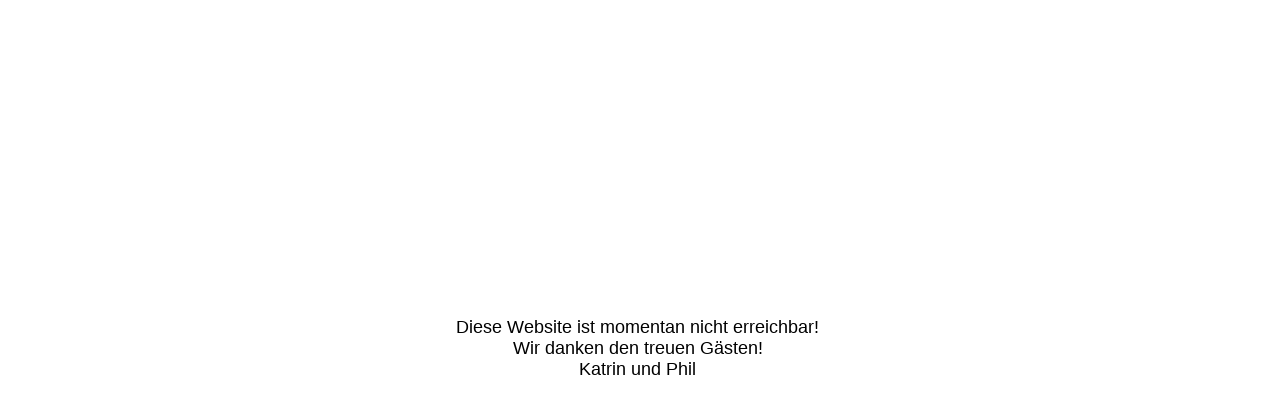

--- FILE ---
content_type: text/html; charset=utf-8
request_url: https://xn--alte-wassermhle-bwb.de/Aus-der-Kueche/
body_size: 501
content:
<!DOCTYPE html><html><head><meta http-equiv="Content-Type" content="text/html; charset=UTF-8"><link href="/.cm4all/handler.php/vars.css?v=" type="text/css" rel="stylesheet"><link href="https://strato-editor.com/.cm4all/e/assets/css/maintenance.css" type="text/css" rel="stylesheet"></head><body><div class="cm-offline-content"><h1><span id="key-offlineMessage">Diese Website ist momentan nicht erreichbar! 
Wir danken den treuen Gästen! 
Katrin und Phil </span></h1><div id="cm_bottom_clearer" style="clear: both;" contenteditable="false"></div></div></body></html>
